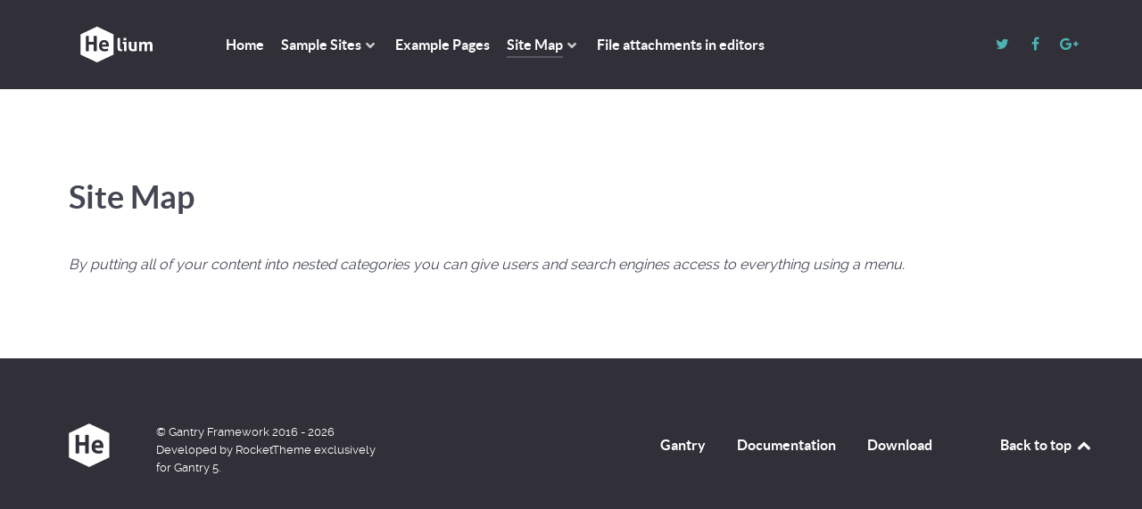

--- FILE ---
content_type: text/html; charset=utf-8
request_url: http://dajavous.com/index.php/site-map
body_size: 5934
content:
<!DOCTYPE html>
<html lang="en-GB" dir="ltr">
        <head>
    
            <meta name="viewport" content="width=device-width, initial-scale=1.0">
        <meta http-equiv="X-UA-Compatible" content="IE=edge" />
        

        
            
         <meta charset="utf-8">
	<meta name="author" content="Joomla">
	<meta name="description" content="My Joomla CMS">
	<meta name="generator" content="Joomla! - Open Source Content Management">
	<title>Site Map</title>

    <link href="/media/vendor/joomla-custom-elements/css/joomla-alert.min.css?0.2.0" rel="stylesheet" />
	<link href="/index.php?option=com_ajax&amp;plugin=arktypography&amp;format=json" rel="stylesheet" />
	<link href="http://dajavous.com/plugins/editors/dropeditor/dropeditor.css" rel="stylesheet" />
	<link href="http://dajavous.com/media/dropeditor/customstyles.css" rel="stylesheet" />
	<link href="http://dajavous.com/media/dropeditor/titlestyles.css" rel="stylesheet" />
	<link href="/plugins/system/jce/css/content.css?badb4208be409b1335b815dde676300e" rel="stylesheet" />
	<link href="/media/gantry5/engines/nucleus/css-compiled/nucleus.css" rel="stylesheet" />
	<link href="/templates/g5_helium/custom/css-compiled/helium_12.css" rel="stylesheet" />
	<link href="/media/gantry5/engines/nucleus/css-compiled/bootstrap5.css" rel="stylesheet" />
	<link href="/media/system/css/joomla-fontawesome.min.css" rel="stylesheet" />
	<link href="/media/gantry5/assets/css/font-awesome.min.css" rel="stylesheet" />
	<link href="/templates/g5_helium/custom/css-compiled/helium-joomla_12.css" rel="stylesheet" />
	<link href="/templates/g5_helium/custom/css-compiled/custom_12.css" rel="stylesheet" />
	<link href="http://dajavous.com/media/editors/arkeditor/css/squeezebox.css" rel="stylesheet" />

    <script src="/media/vendor/jquery/js/jquery.min.js?3.6.0"></script>
	<script src="/media/legacy/js/jquery-noconflict.min.js?04499b98c0305b16b373dff09fe79d1290976288"></script>
	<script type="application/json" class="joomla-script-options new" nonce="N2FhMTBiZTdkNzZkNmEwZWM5MzYzYjZiNGU1OWY2ZTI1ZWFjNjhjYThlY2NkODUxZTM4ODk0YTQ5ZTBjZTBiMzgzYTBmYjI3MGMxZWRhOGIwNGE4ZDA4ODBhZTJjODQ5MDUwYTkyM2NhMmZjNGY2YmZjMjA1YjhmZGI3NzcxZWM=">{"joomla.jtext":{"ERROR":"Error","MESSAGE":"Message","NOTICE":"Notice","WARNING":"Warning","JCLOSE":"Close","JOK":"OK","JOPEN":"Open"},"system.paths":{"root":"","rootFull":"http:\/\/dajavous.com\/","base":"","baseFull":"http:\/\/dajavous.com\/"},"csrf.token":"ccf6ca4f94fc7a83b586e629cd003a44"}</script>
	<script src="/media/system/js/core.min.js?17121a112ecec3d656efe5c5f493429c9acf2179"></script>
	<script src="/media/system/js/messages-es5.min.js?70b6651d6deab46dc8a25f03338f66f540cc62e2" nomodule defer></script>
	<script src="/media/system/js/messages.min.js?7425e8d1cb9e4f061d5e30271d6d99b085344117" type="module"></script>
	<script src="http://dajavous.com/media/editors/arkeditor/js/jquery.easing.min.js"></script>
	<script src="http://dajavous.com/media/editors/arkeditor/js/squeezebox.js"></script>
	<script nonce="N2FhMTBiZTdkNzZkNmEwZWM5MzYzYjZiNGU1OWY2ZTI1ZWFjNjhjYThlY2NkODUxZTM4ODk0YTQ5ZTBjZTBiMzgzYTBmYjI3MGMxZWRhOGIwNGE4ZDA4ODBhZTJjODQ5MDUwYTkyM2NhMmZjNGY2YmZjMjA1YjhmZGI3NzcxZWM=">

                 (() =>
				 {
					if(typeof jQuery == 'undefined')
						return;
                     jQuery(() =>
				     {
                          
						function resizeModel(event)
						{
							if(this.options.handler == 'iframe')
							{
								this.options.size = {x: Math.floor(document.documentElement.clientWidth*0.8), y: Math.floor(document.documentElement.clientHeight*0.7)};
								this.win.css({height: this.options.size.y,width: this.options.size.x});
								this.asset[0].height =  this.options.size.y;
								this.asset[0].width =  this.options.size.x;
								
							}
						};

						const resizeModalFn = resizeModel.bind(ARK.squeezeBox);
			
						ARK.squeezeBox.presets.onOpen = function()
						{
							if(Joomla.Modal)
								Joomla.Modal.setCurrent(this);
							
							this.win.addClass('shadow');
							
							if(this.options.handler == 'iframe')
							{		
								this.options.size = {x: Math.floor(document.documentElement.clientWidth*0.8), y: Math.floor(document.documentElement.clientHeight*0.7)};
								this.asset[0].height =  this.options.size.y;
								this.asset[0].width =  this.options.size.x;
								window.addEventListener('resize', resizeModalFn);
							} 
						};

						ARK.squeezeBox.presets.onClose = function()
						{
							if(Joomla.Modal)
								Joomla.Modal.setCurrent('');
							if(this.options.handler == 'iframe')
								window.removeEventListener('resize', resizeModalFn);
						};
                     }); 
                    })();</script>
	<script nonce="N2FhMTBiZTdkNzZkNmEwZWM5MzYzYjZiNGU1OWY2ZTI1ZWFjNjhjYThlY2NkODUxZTM4ODk0YTQ5ZTBjZTBiMzgzYTBmYjI3MGMxZWRhOGIwNGE4ZDA4ODBhZTJjODQ5MDUwYTkyM2NhMmZjNGY2YmZjMjA1YjhmZGI3NzcxZWM=">(function()
				{
					if(typeof jQuery == 'undefined')
						return;
					
					jQuery(function($)
					{
						if($.fn.squeezeBox)
						{
							$( 'a.modal' ).squeezeBox({ parse: 'rel' });
				
							$( 'img.modal' ).each( function( i, el )
							{
								$(el).squeezeBox({
									handler: 'image',
									url: $( el ).attr( 'src' )
								});
							})
						}
						else if(typeof(SqueezeBox) !== 'undefined')
						{
							$( 'img.modal' ).each( function( i, el )
							{
								SqueezeBox.assign( el, 
								{
									handler: 'image',
									url: $( el ).attr( 'src' )
								});
							});
						}
						
						function jModalClose() 
						{
							if(typeof(SqueezeBox) == 'object')
								SqueezeBox.close();
							else
								ARK.squeezeBox.close();
						}
					
					});
				})();</script>

    
                
</head>

    <body class="gantry g-helium-style site com_content view-article no-layout no-task dir-ltr itemid-294 outline-12 g-offcanvas-left g-default g-style-">
        
                    

        <div id="g-offcanvas"  data-g-offcanvas-swipe="1" data-g-offcanvas-css3="1">
                        <div class="g-grid">                        

        <div class="g-block size-100">
             <div id="mobile-menu-5697-particle" class="g-content g-particle">            <div id="g-mobilemenu-container" data-g-menu-breakpoint="48rem"></div>
            </div>
        </div>
            </div>
    </div>
        <div id="g-page-surround">
            <div class="g-offcanvas-hide g-offcanvas-toggle" role="navigation" data-offcanvas-toggle aria-controls="g-offcanvas" aria-expanded="false"><i class="fa fa-fw fa-bars"></i></div>                        

                                            
                <section id="g-navigation">
                <div class="g-container">                                <div class="g-grid">                        

        <div class="g-block size-100">
             <div class="g-system-messages">
                                            <div id="system-message-container" aria-live="polite"></div>

            
    </div>
        </div>
            </div>
                            <div class="g-grid">                        

        <div class="g-block size-15">
             <div id="logo-9608-particle" class="g-content g-particle">            <a href="/" target="_self" title="" aria-label="" rel="home" class="g-logo g-logo-helium">
                        <svg width="100%" height="100%" viewBox="0 0 67 40" version="1.1" xmlns="http://www.w3.org/2000/svg" xmlns:xlink="http://www.w3.org/1999/xlink" xml:space="preserve" style="fill-rule:evenodd;clip-rule:evenodd;stroke-linejoin:round;stroke-miterlimit:1.41421;"><path id="logo" d="M16.508,3.838l14.882,7.044l0,18.089l-14.882,7.044l-14.883,-7.044l0,-18.089l14.883,-7.044l0,0ZM26.983,21.828c0.024,-0.138 0.046,-0.324 0.064,-0.556c0.018,-0.233 0.027,-0.469 0.027,-0.708c0,-0.654 -0.091,-1.267 -0.275,-1.839c-0.183,-0.572 -0.455,-1.066 -0.815,-1.481c-0.361,-0.414 -0.797,-0.741 -1.311,-0.98c-0.513,-0.239 -1.099,-0.359 -1.759,-0.359c-0.758,0 -1.421,0.135 -1.989,0.406c-0.568,0.27 -1.045,0.638 -1.43,1.103c-0.384,0.466 -0.675,1.013 -0.87,1.641c-0.196,0.629 -0.293,1.302 -0.293,2.019c0,0.729 0.094,1.402 0.284,2.018c0.189,0.616 0.482,1.147 0.879,1.594c0.398,0.446 0.911,0.795 1.54,1.047c0.629,0.251 1.384,0.377 2.264,0.377c1.197,0 2.272,-0.189 3.226,-0.566c-0.013,-0.402 -0.068,-0.779 -0.165,-1.132c-0.098,-0.352 -0.214,-0.654 -0.349,-0.905c-0.391,0.151 -0.803,0.267 -1.237,0.349c-0.434,0.082 -0.858,0.123 -1.274,0.123c-0.757,0 -1.368,-0.17 -1.833,-0.51c-0.464,-0.339 -0.721,-0.886 -0.769,-1.641l6.085,0ZM44.956,17.583c0.384,-0.064 0.763,-0.096 1.136,-0.096c0.373,0 0.752,0.032 1.136,0.096l0,4.384c0,0.438 0.035,0.798 0.104,1.08c0.069,0.283 0.176,0.507 0.32,0.672c0.144,0.166 0.323,0.283 0.536,0.352c0.213,0.07 0.464,0.104 0.752,0.104c0.395,0 0.725,-0.037 0.992,-0.112l0,-6.48c0.384,-0.064 0.757,-0.096 1.12,-0.096c0.373,0 0.752,0.032 1.136,0.096l0,7.952c-0.341,0.118 -0.792,0.232 -1.352,0.344c-0.56,0.112 -1.144,0.168 -1.752,0.168c-0.544,0 -1.067,-0.042 -1.568,-0.128c-0.501,-0.085 -0.941,-0.266 -1.32,-0.544c-0.379,-0.277 -0.68,-0.682 -0.904,-1.216c-0.224,-0.533 -0.336,-1.242 -0.336,-2.128l0,-4.448l0,0ZM13.566,20.017l0,5.867c0.452,0.075 0.904,0.113 1.356,0.113c0.428,0 0.874,-0.038 1.338,-0.113l0,-13.563c-0.464,-0.075 -0.916,-0.113 -1.356,-0.113c-0.44,0 -0.886,0.038 -1.338,0.113l0,5.32l-4.417,0l0,-5.32c-0.465,-0.075 -0.917,-0.113 -1.357,-0.113c-0.439,0 -0.885,0.038 -1.338,0.113l0,13.563c0.453,0.075 0.905,0.113 1.357,0.113c0.427,0 0.873,-0.038 1.338,-0.113l0,-5.867l4.417,0ZM36.11,14.063c0.352,0.002 0.714,0.034 1.086,0.096l0,8.4c0,0.331 0.019,0.598 0.056,0.8c0.037,0.203 0.096,0.36 0.176,0.472c0.08,0.112 0.184,0.19 0.312,0.232c0.128,0.043 0.288,0.064 0.48,0.064c0.085,0 0.179,-0.005 0.28,-0.016c0.101,-0.01 0.2,-0.026 0.296,-0.048c0.117,0.438 0.176,0.864 0.176,1.28c0,0.086 0,0.163 0,0.232c0,0.07 -0.011,0.147 -0.032,0.232c-0.171,0.054 -0.376,0.091 -0.616,0.112c-0.24,0.022 -0.461,0.032 -0.664,0.032c-0.821,0 -1.48,-0.226 -1.976,-0.68c-0.496,-0.453 -0.744,-1.192 -0.744,-2.216l0,-8.896c0.384,-0.064 0.763,-0.096 1.136,-0.096l0.034,0ZM40.636,19.311l-1.072,0c-0.032,-0.138 -0.056,-0.285 -0.072,-0.44c-0.016,-0.154 -0.024,-0.301 -0.024,-0.44c0,-0.288 0.032,-0.57 0.096,-0.848l3.296,0l0,8.272c-0.384,0.064 -0.757,0.096 -1.12,0.096c-0.352,0 -0.72,-0.032 -1.104,-0.096l0,-6.544l0,0ZM63.538,17.391c0.928,0.004 1.61,0.263 2.05,0.776c0.443,0.518 0.664,1.326 0.664,2.424l0,5.264c-0.384,0.064 -0.763,0.096 -1.136,0.096c-0.373,0 -0.752,-0.032 -1.136,-0.096l0,-4.672c0,-0.576 -0.072,-1.018 -0.216,-1.328c-0.144,-0.309 -0.435,-0.464 -0.872,-0.464c-0.181,0 -0.36,0.027 -0.536,0.08c-0.176,0.054 -0.336,0.152 -0.48,0.296c-0.144,0.144 -0.261,0.347 -0.352,0.608c-0.091,0.262 -0.136,0.6 -0.136,1.016l0,4.464c-0.384,0.064 -0.763,0.096 -1.136,0.096c-0.373,0 -0.752,-0.032 -1.136,-0.096l0,-4.672c0,-0.576 -0.072,-1.018 -0.216,-1.328c-0.144,-0.309 -0.435,-0.464 -0.872,-0.464c-0.181,0 -0.363,0.027 -0.544,0.08c-0.181,0.054 -0.344,0.158 -0.488,0.312c-0.144,0.155 -0.259,0.371 -0.344,0.648c-0.085,0.278 -0.128,0.64 -0.128,1.088l0,4.336c-0.384,0.064 -0.763,0.096 -1.136,0.096c-0.373,0 -0.752,-0.032 -1.136,-0.096l0,-8.272c0.149,-0.032 0.299,-0.056 0.448,-0.072c0.149,-0.016 0.315,-0.024 0.496,-0.024c0.181,0 0.341,0.008 0.48,0.024c0.139,0.016 0.283,0.04 0.432,0.072c0.032,0.054 0.061,0.131 0.088,0.232c0.027,0.102 0.051,0.208 0.072,0.32c0.021,0.112 0.04,0.222 0.056,0.328c0.016,0.107 0.029,0.198 0.04,0.272c0.085,-0.16 0.197,-0.32 0.336,-0.48c0.139,-0.16 0.304,-0.304 0.496,-0.432c0.192,-0.128 0.408,-0.232 0.648,-0.312c0.24,-0.08 0.509,-0.12 0.808,-0.12c1.291,0 2.117,0.491 2.48,1.472c0.213,-0.394 0.515,-0.738 0.904,-1.032c0.389,-0.293 0.883,-0.44 1.48,-0.44l0.022,0ZM24.618,19.961l-3.702,0c0.061,-0.642 0.25,-1.138 0.568,-1.49c0.318,-0.353 0.782,-0.529 1.393,-0.529c0.538,0 0.956,0.186 1.256,0.557c0.299,0.371 0.461,0.858 0.485,1.462ZM40.3,16.191c-0.064,-0.362 -0.096,-0.72 -0.096,-1.072c0,-0.341 0.032,-0.698 0.096,-1.072c0.181,-0.032 0.376,-0.056 0.584,-0.072c0.208,-0.016 0.397,-0.024 0.568,-0.024c0.181,0 0.379,0.008 0.592,0.024c0.213,0.016 0.411,0.04 0.592,0.072c0.032,0.182 0.053,0.36 0.064,0.536c0.011,0.176 0.016,0.355 0.016,0.536c0,0.171 -0.005,0.347 -0.016,0.528c-0.011,0.182 -0.032,0.363 -0.064,0.544c-0.181,0.032 -0.376,0.054 -0.584,0.064c-0.208,0.011 -0.403,0.016 -0.584,0.016c-0.171,0 -0.363,-0.005 -0.576,-0.016c-0.213,-0.01 -0.411,-0.032 -0.592,-0.064l0,0Z"/></svg>
            </a>
            </div>
        </div>
                    

        <div class="g-block size-65">
             <div id="menu-6409-particle" class="g-content g-particle">            <nav class="g-main-nav" data-g-hover-expand="true">
        <ul class="g-toplevel">
                                                                                                                
        
                
        
                
        
        <li class="g-menu-item g-menu-item-type-component g-menu-item-495 g-standard  ">
                            <a class="g-menu-item-container" href="/index.php">
                                                                <span class="g-menu-item-content">
                                    <span class="g-menu-item-title">Home</span>
            
                    </span>
                                                </a>
                                </li>
    
                                                                                                
        
                
        
                
        
        <li class="g-menu-item g-menu-item-type-component g-menu-item-238 g-parent g-standard g-menu-item-link-parent ">
                            <a class="g-menu-item-container" href="/index.php/sample-sites">
                                                                <span class="g-menu-item-content">
                                    <span class="g-menu-item-title">Sample Sites</span>
            
                    </span>
                    <span class="g-menu-parent-indicator" data-g-menuparent=""></span>                            </a>
                                                                            <ul class="g-dropdown g-inactive g-fade g-dropdown-right">
            <li class="g-dropdown-column">
                        <div class="g-grid">
                        <div class="g-block size-100">
            <ul class="g-sublevel">
                <li class="g-level-1 g-go-back">
                    <a class="g-menu-item-container" href="#" data-g-menuparent=""><span>Back</span></a>
                </li>
                                                                                                                    
        
                
        
                
        
        <li class="g-menu-item g-menu-item-type-alias g-menu-item-445  ">
                            <a class="g-menu-item-container" href="/index.php/parks-home">
                                                                <span class="g-menu-item-content">
                                    <span class="g-menu-item-title">Parks</span>
            
                    </span>
                                                </a>
                                </li>
    
                                                                                                
        
                
        
                
        
        <li class="g-menu-item g-menu-item-type-alias g-menu-item-446  ">
                            <a class="g-menu-item-container" href="/index.php/welcome">
                                                                <span class="g-menu-item-content">
                                    <span class="g-menu-item-title">Shop</span>
            
                    </span>
                                                </a>
                                </li>
    
    
            </ul>
        </div>
            </div>

            </li>
        </ul>
            </li>
    
                                                                                                
        
                
        
                
        
        <li class="g-menu-item g-menu-item-type-alias g-menu-item-455 g-standard  ">
                            <a class="g-menu-item-container" href="/index.php/using-joomla/extensions/components">
                                                                <span class="g-menu-item-content">
                                    <span class="g-menu-item-title">Example Pages</span>
            
                    </span>
                                                </a>
                                </li>
    
                                                                                                
        
                
        
                
        
        <li class="g-menu-item g-menu-item-type-component g-menu-item-294 g-parent active g-standard g-menu-item-link-parent ">
                            <a class="g-menu-item-container" href="/index.php/site-map">
                                                                <span class="g-menu-item-content">
                                    <span class="g-menu-item-title">Site Map</span>
            
                    </span>
                    <span class="g-menu-parent-indicator" data-g-menuparent=""></span>                            </a>
                                                                            <ul class="g-dropdown g-inactive g-fade g-dropdown-right">
            <li class="g-dropdown-column">
                        <div class="g-grid">
                        <div class="g-block size-100">
            <ul class="g-sublevel">
                <li class="g-level-1 g-go-back">
                    <a class="g-menu-item-container" href="#" data-g-menuparent=""><span>Back</span></a>
                </li>
                                                                                                                    
        
                
        
                
        
        <li class="g-menu-item g-menu-item-type-component g-menu-item-290  ">
                            <a class="g-menu-item-container" href="/index.php/site-map/articles">
                                                                <span class="g-menu-item-content">
                                    <span class="g-menu-item-title">Articles</span>
            
                    </span>
                                                </a>
                                </li>
    
                                                                                                
        
                
        
                
        
        <li class="g-menu-item g-menu-item-type-component g-menu-item-439  ">
                            <a class="g-menu-item-container" href="/index.php/site-map/contacts">
                                                                <span class="g-menu-item-content">
                                    <span class="g-menu-item-title">Contacts</span>
            
                    </span>
                                                </a>
                                </li>
    
    
            </ul>
        </div>
            </div>

            </li>
        </ul>
            </li>
    
                                                                                                
        
                
        
                
        
        <li class="g-menu-item g-menu-item-type-component g-menu-item-604 g-standard  ">
                            <a class="g-menu-item-container" href="/index.php/file-attachments-in-editors">
                                                                <span class="g-menu-item-content">
                                    <span class="g-menu-item-title">File attachments in editors</span>
            
                    </span>
                                                </a>
                                </li>
    
    
        </ul>
    </nav>
            </div>
        </div>
                    

        <div class="g-block size-20 g-social-header">
             <div id="social-3171-particle" class="g-content g-particle">            <div class="g-social ">
                                            <a href="http://www.twitter.com/rockettheme" target="_blank" rel="noopener noreferrer">
                <span class="fa fa-twitter fa-fw"></span>                <span class="g-social-text"></span>            </a>
                                            <a href="http://www.facebook.com/RocketTheme" target="_blank" rel="noopener noreferrer">
                <span class="fa fa-facebook fa-fw"></span>                <span class="g-social-text"></span>            </a>
                                            <a href="https://plus.google.com/+rockettheme" target="_blank" rel="noopener noreferrer">
                <span class="fa fa-google-plus fa-fw"></span>                <span class="g-social-text"></span>            </a>
            </div>
            </div>
        </div>
            </div>
            </div>
        
    </section>
                
                                
                
    
                <section id="g-container-main" class="g-wrapper">
                <div class="g-container">                    <div class="g-grid">                        

        <div class="g-block size-100">
             <main id="g-mainbar">
                                        <div class="g-grid">                        

        <div class="g-block size-100">
             <div class="g-content">
                                                            <div class="platform-content container"><div class="row"><div class="col"><div class="com-content-article item-page" itemscope itemtype="https://schema.org/Article">
	<meta itemprop="inLanguage" content="en-GB">
	
	
		<div class="page-header">
		<h1 itemprop="headline">
			Site Map		</h1>
							</div>
		
		
	
	
		
								<div itemprop="articleBody" class="com-content-article__body">
		<p></p><p><em>By putting all of your content into nested categories you can give users and search engines access to everything using a menu.</em></p> 	</div>

	
							</div></div></div></div>
    
            
    </div>
        </div>
            </div>
            
    </main>
        </div>
            </div>
    </div>
        
    </section>
    
                                
                <footer id="g-footer">
                <div class="g-container">                                <div class="g-grid">                        

        <div class="g-block size-10">
             <div id="logo-9571-particle" class="g-content g-particle">            <a href="/" target="_self" title="" aria-label="" rel="home" class="g-logo g-logo-helium">
                        <svg width="100%" height="100%" viewBox="0 0 30 33" version="1.1" xmlns="http://www.w3.org/2000/svg" xmlns:xlink="http://www.w3.org/1999/xlink" xml:space="preserve" style="fill-rule:evenodd;clip-rule:evenodd;stroke-linejoin:round;stroke-miterlimit:1.41421;"><path id="logo-footer" d="M14.937,0.096l14.882,7.044l0,18.089l-14.882,7.044l-14.883,-7.044l0,-18.089l14.883,-7.044ZM25.412,18.086c0.024,-0.138 0.046,-0.324 0.064,-0.556c0.018,-0.233 0.027,-0.469 0.027,-0.708c0,-0.654 -0.091,-1.267 -0.275,-1.839c-0.183,-0.572 -0.455,-1.066 -0.815,-1.481c-0.361,-0.414 -0.797,-0.741 -1.311,-0.98c-0.513,-0.239 -1.099,-0.359 -1.759,-0.359c-0.758,0 -1.421,0.135 -1.989,0.406c-0.568,0.27 -1.045,0.638 -1.43,1.103c-0.384,0.466 -0.675,1.013 -0.87,1.641c-0.196,0.629 -0.293,1.302 -0.293,2.019c0,0.729 0.094,1.402 0.284,2.018c0.189,0.616 0.482,1.147 0.879,1.594c0.398,0.446 0.911,0.795 1.54,1.047c0.629,0.251 1.384,0.377 2.264,0.377c1.197,0 2.272,-0.189 3.226,-0.566c-0.013,-0.402 -0.068,-0.779 -0.165,-1.132c-0.098,-0.352 -0.214,-0.654 -0.349,-0.905c-0.391,0.151 -0.803,0.267 -1.237,0.349c-0.434,0.082 -0.858,0.123 -1.274,0.123c-0.757,0 -1.368,-0.17 -1.833,-0.51c-0.464,-0.339 -0.721,-0.886 -0.769,-1.641l6.085,0ZM11.995,16.275l0,5.867c0.452,0.075 0.904,0.113 1.356,0.113c0.428,0 0.874,-0.038 1.338,-0.113l0,-13.563c-0.464,-0.075 -0.916,-0.113 -1.356,-0.113c-0.44,0 -0.886,0.038 -1.338,0.113l0,5.32l-4.417,0l0,-5.32c-0.465,-0.075 -0.917,-0.113 -1.357,-0.113c-0.439,0 -0.885,0.038 -1.338,0.113l0,13.563c0.453,0.075 0.905,0.113 1.357,0.113c0.427,0 0.873,-0.038 1.338,-0.113l0,-5.867l4.417,0ZM23.047,16.219l-3.702,0c0.061,-0.642 0.25,-1.138 0.568,-1.49c0.318,-0.353 0.782,-0.529 1.393,-0.529c0.538,0 0.956,0.186 1.256,0.557c0.299,0.371 0.461,0.858 0.485,1.462Z"/></svg>
            </a>
            </div>
        </div>
                    

        <div class="g-block size-30">
             <div id="copyright-1736-particle" class="g-content g-particle">            <div class="g-copyright ">
    &copy;
            Gantry Framework
        2016 -     2026
    <br />Developed by RocketTheme exclusively<br />for Gantry 5.</div>
            </div>
        </div>
                    

        <div class="g-block size-45">
             <div id="horizontalmenu-9034-particle" class="g-content g-particle">            <ul class="g-horizontalmenu ">

                    <li>
                <a target="_blank" href="http://gantry.org" title="Gantry">Gantry</a>
            </li>
                    <li>
                <a target="_blank" href="http://docs.gantry.org" title="Documentation">Documentation</a>
            </li>
                    <li>
                <a target="_blank" href="http://gantry.org/downloads" title="Download">Download</a>
            </li>
        
    </ul>
            </div>
        </div>
                    

        <div class="g-block size-15">
             <div id="totop-8670-particle" class="g-content g-particle">            <div class="">
    <div class="g-totop">
        <a href="#" id="g-totop" rel="nofollow" title="Back to top" aria-label="Back to top">
            Back to top            <i class="fa fa-chevron-up fa-fw"></i>                    </a>
    </div>
</div>
            </div>
        </div>
            </div>
            </div>
        
    </footer>
            
                        

        </div>
                    

                        <script type="text/javascript" src="/media/gantry5/assets/js/main.js"></script>
    

    

        
    </body>
</html>
